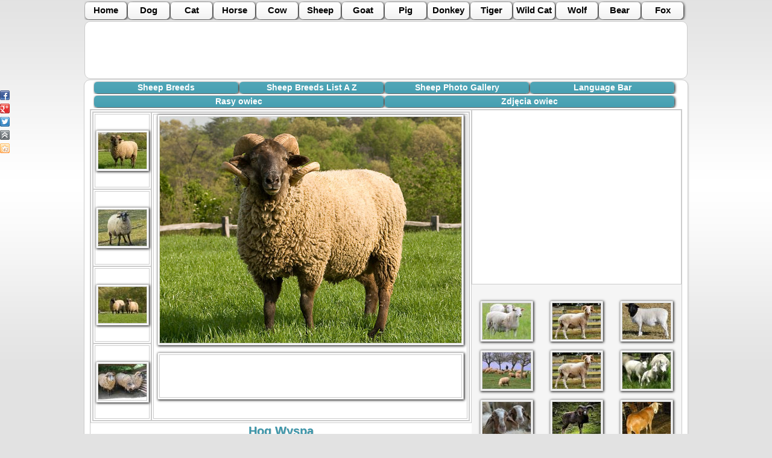

--- FILE ---
content_type: text/html
request_url: http://bib.ge/sheep/sheep_breeds_open.php?id=3547
body_size: 3710
content:
<!DOCTYPE HTML PUBLIC "-//W3C//DTD HTML 4.01 Transitional//EN" "http://www.w3.org/TR/html4/loose.dtd">
<html>
<head>
<meta http-equiv="Content-Type" content="text/html; charset=utf-8">



<meta name="robots" content="follow,index">
<meta name="author" content="bib.ge">
<meta name="Description" Content="Hog Wyspa owca -  Około 200 lat temu, stado owiec, został ustalony na Hog Island, jednej z wysp Virginia zapory położonej poza jej wschodnim brzegu.Owce były już rodzime dla obszaru i uważa się, że miał znaczną ilość krwi Merino w nich.">
<meta name="Keywords" Content="Hog Wyspa owca">

<meta property="og:type" content="website" />
<meta property="og:site_name" content="bib.ge" />
<meta property="og:description" content="Hog Wyspa owca -  Około 200 lat temu, stado owiec, został ustalony na Hog Island, jednej z wysp Virginia zapory położonej poza jej wschodnim brzegu.Owce były już rodzime dla obszaru i uważa się, że miał znaczną ilość krwi Merino w nich." />
<meta property="og:url" content="http://bib.ge/sheep/sheep_breeds_open.php?id=3547" />
<meta property="og:title" content="Hog Wyspa owca" />
<link rel="SHORTCUT ICON" href="http://bib.ge/flag.ico" type="image/x-icon" />


<meta property="og:image" content="http://bib.ge/sheep/big/5021.jpg">
<meta property="og:image:width" content="500">
<meta property="og:image:height" content="375">







<title>Hog Wyspa owca --- Rasy owiec</title>



<link rel="stylesheet" type="text/css" href="../css.css"  media="all">
<link rel="stylesheet" type="text/css" href="style.css"  media="all">


<script type="text/javascript">
// google-analytics.com
 var _gaq = _gaq || [];
  _gaq.push(['_setAccount', 'UA-30226697-1']);
  _gaq.push(['_trackPageview']);

  (function() {
    var ga = document.createElement('script'); ga.type = 'text/javascript'; ga.async = true;
    ga.src = ('https:' == document.location.protocol ? 'https://ssl' : 'http://www') + '.google-analytics.com/ga.js';
    var s = document.getElementsByTagName('script')[0]; s.parentNode.insertBefore(ga, s);
  })();

</script>

</head>

<body >

			<!-- menu 1 -->
			<ul class="cxovelebi" id="cxovelebi_menu">
	<li><a title="Home"     href="http://bib.ge/index.php">           Home  </a></li>
	<li><a title="Dog"      href="http://bib.ge/dogs/index.php">      Dog </a></li>
	<li><a title="Cat"      href="http://bib.ge/cats/index.php">      Cat </a></li>
	<li><a title="Horse"    href="http://bib.ge/horse/index.php">     Horse </a></li>
	<li><a title="Cow"      href="http://bib.ge/cow/index.php">       Cow </a></li>
	<li><a title="Sheep"    href="http://bib.ge/sheep/index.php">     Sheep </a></li>
	<li><a title="Goat"     href="http://bib.ge/goat/index.php">      Goat </a></li>
	<li><a title="Pig"      href="http://bib.ge/gori/index.php">      Pig </a></li>
	<li><a title="Donkey"   href="http://bib.ge/donkeys/index.php">   Donkey </a></li>
	<li><a title="Tiger"    href="http://bib.ge/tiger/index.php">     Tiger </a></li>
	<li><a title="Wild Cat" href="http://bib.ge/wildcats/index.php">  Wild Cat </a></li>
	<li><a title="Wolf"     href="http://bib.ge/wolf/index.php">      Wolf </a></li>
	<li><a title="bear"     href="http://bib.ge/bear/index.php">      Bear </a></li>
	<li><a title="fox"      href="http://bib.ge/fox/index.php">       Fox </a></li>
</ul>			<!-- menu 1 -->
            
			 <!-- reklama 790 90 -->
			



<table 
style="
width:1000px; 
background-color:#FFFFFF; 
margin:auto; padding:2px; 
border:1px solid #CCCCCC;
border-radius:10px;
-moz-border-radius:10px;
-webkit-border-radius:10px; " 
border="0" cellspacing="0" cellpadding="0">
  <tr>
  
    <td align="left" width="760">
<div align="center">
<script type="text/javascript"><!--
google_ad_client = "ca-pub-5567068004401347";
/* a_728_90 */
google_ad_slot = "3417619076";
google_ad_width = 728;
google_ad_height = 90;
//-->
</script>
<script type="text/javascript"
src="http://pagead2.googlesyndication.com/pagead/show_ads.js">
</script>
</div>
	
	</td>
	
	<td width="240" align="right">
  <script async src="//pagead2.googlesyndication.com/pagead/js/adsbygoogle.js"></script>
<!-- 200_90 -->
<ins class="adsbygoogle"
     style="display:inline-block;width:200px;height:90px"
     data-ad-client="ca-pub-5567068004401347"
     data-ad-slot="3616895063"></ins>
<script>
(adsbygoogle = window.adsbygoogle || []).push({});
</script>
  </td>
	
  </tr>
  <div class="share42init" data-top1="150" data-top2="20" data-margin="0"></div>
<script type="text/javascript" src="http://bib.ge/share42/share42.js"></script>
</table>
			<!-- reklama 790 90 -->



<div id="box" align="left">
				
				
				<!-- menu 2 -->
			    <ul class="saerto" id="dog_menu">
   <li><a title="Sheep Breeds" href="index.php">           Sheep Breeds          </a></li>
   <li><a title="Sheep Breeds List A Z" href="list.php">   Sheep Breeds List A Z      </a></li>
   <li><a title="Sheep Photo Gallery" href="gallery.php">  Sheep Photo Gallery  </a></li>
   <li><a title="Language Bar" href="languagebar.php">     Language Bar </a></li>
</ul>				<!-- menu 2 -->
				
				
				 
				<!-- anbani -->
								<!-- anbani -->
				
				 <!-- menu enebi -->
			     <ul class="saerto" id="sheep_menu">
   <li>
      <a title="Rasy owiec" href="sheep_breeds.php?lang=polish">Rasy owiec</a>
      </li>
   <li>
   
      
   <a title="Zdjęcia owiec" href="gallery2.php?lang=polish" >Zdjęcia owiec</a>
   
      </li>
</ul>			     <!-- menu enebi -->

   <div class="tani" align="left">
	        
	             
			<table border="0" cellspacing="0" cellpadding="0">
				  <tr>
					<td align="left" valign="top" width="632">
				    
				 
				 
				 
<table class="open"  border="0" cellspacing="0" cellpadding="0">
  <tr>
    <td  align="center" >
	<a href="sheep_breeds_open.php?id=3547&ph=1" >
	<img 
	src="patara/5021.jpg" 
	border="0" 
	title="Hog Wyspa owca " 
	alt="Hog Wyspa owca - Rasy owiec"   />
	</a>
	</td>
    <td  align="center" valign="top" rowspan="4">
	
	
	<!-- didi surati -->
	<img width="500" height="375"
	src="big/5021.jpg" 
	border="0" 
	title="Hog Wyspa owca" 
	alt="Hog Wyspa owca - Rasy owiec" />
	<!-- didi surati -->
	
	<!-- reklama 468 -->
	

<div class="reklama468" align="center">
<script type="text/javascript"><!--
google_ad_client = "ca-pub-5567068004401347";
/* cow_468 */
google_ad_slot = "9743019162";
google_ad_width = 468;
google_ad_height = 60;
//-->
</script>
<script type="text/javascript"
src="http://pagead2.googlesyndication.com/pagead/show_ads.js">
</script>
</div>	<!-- reklama 468 -->
	
	</td>
  </tr>
  <tr>
    <td align="center">
	<a href="sheep_breeds_open.php?id=3547&ph=2" >
    <img 
	src="patara/5022.jpg" 
	border="0" 
	title="Hog Wyspa owca" 
	alt="Hog Wyspa owca - Rasy owiec"  />
	</a>
	</td>
  </tr>
  <tr>
    <td  align="center">
	<a href="sheep_breeds_open.php?id=3547&ph=3" >
	<img 
    src="patara/5023.jpg" 
	border="0" 
	title="Hog Wyspa owca" 
	alt="Hog Wyspa owca - Rasy owiec"  />
	</a>
	</td>
  </tr>
  <tr>
    <td  align="center">
	<a href="sheep_breeds_open.php?id=3547&ph=4" >
	<img 
	src="patara/5024.jpg" 
	border="0" 
	title="Hog Wyspa owca" 
	alt="Hog Wyspa owca - Rasy owiec"  />
	</a>
	</td>
  </tr>
</table>
<div class="anotacia" align="left">

<!-- anotacia -->
<h1>Hog Wyspa</h1>
<p>  Około 200 lat temu, stado owiec, został ustalony na Hog Island, jednej z wysp Virginia zapory położonej poza jej wschodnim brzegu.Owce były już rodzime dla obszaru i uważa się, że miał znaczną ilość krwi Merino w nich.  Były sporadyczne kolejne wprowadzenia do populacji, z czego ostatnia w 1953 roku, kiedy została podjęta Hampshire baran na wyspę. W 1974 roku wyspa została sprzedana The Nature Conservancy, która postanowiła usunąć wszystkie owce i bydło.  Gunston Hall Plantation w Fairfax County, Virginia, w końcu stał się właścicielem większej liczby tych owiec i wystawił je jako część ich replikacji 18-cie życia plantacji wieku. Hog Wyspa owce ewoluowała i przetrwała ponad 200 lat w bardzo trudnych warunkach na ograniczonej diety i bez pomocy medycznej. Szacuje się, że istnieje około 200 owiec Wyspa Hog hodowlane, głównie w Wirginii.  Rasa kategorie: średnie wełna, rzadko, dziedzictwo / dystrybucja: United States</p>




<!-- anotacia -->


</div>



				 					



				 












				 
				 
				 </td>
				 <td align="center" valign="top" width="348">
				 
				 
				 
				 
				 
				 
				 
				 
				<!-- reklama336 -->
				
<table class="reklama336" border="0" cellspacing="0" cellpadding="0">
  <tr>
    <td align="center" valign="top">
<script type="text/javascript"><!--
google_ad_client = "ca-pub-5567068004401347";
/* animal_breds_336 */
google_ad_slot = "0142268661";
google_ad_width = 336;
google_ad_height = 280;
//-->
</script>
<script type="text/javascript"
src="http://pagead2.googlesyndication.com/pagead/show_ads.js">
</script>

	
	</td>
  </tr>
</table>





				<!-- reklama336 -->
				
	            <!-- images -->
				


<table class="images" border="0" cellspacing="0" cellpadding="0">
  <tr>
    <td align="center"><a href="sheep_breeds_open.php?id=7309"><img src="patara/6291.jpg" width="80" border="0" /></a></td>
    <td align="center"><a href="sheep_breeds_open.php?id=511"><img src="patara/4201.jpg" width="80" border="0" /></a></td>
    <td align="center"><a href="sheep_breeds_open.php?id=247"><img src="patara/4331.jpg" width="80" border="0" /></a></td>
  </tr>
  <tr>
    <td align="center"><a href="sheep_breeds_open.php?id=3151"><img src="patara/4901.jpg" width="80" border="0" /></a></td>
    <td align="center"><a href="sheep_breeds_open.php?id=511"><img src="patara/4201.jpg" width="80" border="0" /></a></td>
    <td align="center"><a href="sheep_breeds_open.php?id=1501"><img src="patara/4401.jpg" width="80" border="0" /></a></td>
  </tr>
  <tr>
    <td align="center"><a href="sheep_breeds_open.php?id=2194"><img src="patara/4611.jpg" width="80" border="0" /></a></td>
    <td align="center"><a href="sheep_breeds_open.php?id=4570"><img src="patara/5331.jpg" width="80" border="0" /></a></td>
    <td align="center"><a href="sheep_breeds_open.php?id=7045"><img src="patara/6211.jpg" width="80" border="0" /></a></td>
  </tr>
  <tr>
    <td align="center"><a href="sheep_breeds_open.php?id=610"><img src="patara/4231.jpg" width="80" border="0" /></a></td>
    <td align="center"><a href="sheep_breeds_open.php?id=4372"><img src="patara/5271.jpg" width="80" border="0" /></a></td>
    <td align="center"><a href="sheep_breeds_open.php?id=3085"><img src="patara/4881.jpg" width="80" border="0" /></a></td>
  </tr>
  <tr>
    <td align="center"><a href="sheep_breeds_open.php?id=6847"><img src="patara/6151.jpg" width="80" border="0" /></a></td>
    <td align="center"><a href="sheep_breeds_open.php?id=3085"><img src="patara/4881.jpg" width="80" border="0" /></a></td>
    <td align="center"><a href="sheep_breeds_open.php?id=4867"><img src="patara/5421.jpg" width="80" border="0" /></a></td>
  </tr>
</table>
				<!-- images -->
	 
	          
			     
			  
			  
			  
			  
			  
			</td>  
			  </tr>
				</table>
			  
		
		
		
		
		
		
		
  


</div>

	 <!-- saaaaapeeeee -->
<div style="padding-top:10px; padding-bottom:10px; ">
<script type="text/javascript">
<!--
var _acic={dataProvider:10};(function(){var e=document.createElement("script");e.type="text/javascript";e.async=true;e.src="https://www.acint.net/aci.js";var t=document.getElementsByTagName("script")[0];t.parentNode.insertBefore(e,t)})()
//-->
</script></div>
<!-- saaaaapeeeee -->
	  </div>




            <!-- dziri -->
			<table class="dziri2" border="0" cellspacing="0" cellpadding="5">
  <tr>
    <td width="910" align="center">
    <script async src="//pagead2.googlesyndication.com/pagead/js/adsbygoogle.js"></script>
<!-- dziri_728_15 -->
<ins class="adsbygoogle"
     style="display:inline-block;width:728px;height:15px"
     data-ad-client="ca-pub-5567068004401347"
     data-ad-slot="9105025468"></ins>
<script>
(adsbygoogle = window.adsbygoogle || []).push({});
</script>
	</td>
    <td width="90" align="center">
	<!--LiveInternet counter--><script type="text/javascript"><!--
document.write("<a href='http://www.liveinternet.ru/click' "+
"target=_blank><img src='//counter.yadro.ru/hit?t14.6;r"+
escape(document.referrer)+((typeof(screen)=="undefined")?"":
";s"+screen.width+"*"+screen.height+"*"+(screen.colorDepth?
screen.colorDepth:screen.pixelDepth))+";u"+escape(document.URL)+
";"+Math.random()+
"' alt='' title='LiveInternet: показано число просмотров за 24"+
" часа, посетителей за 24 часа и за сегодня' "+
"border='0' width='88' height='31'><\/a>")
//--></script><!--/LiveInternet-->
 
	</td>
  </tr>
</table>			<!-- dziri -->


</body>
</html>


--- FILE ---
content_type: text/html; charset=utf-8
request_url: https://www.google.com/recaptcha/api2/aframe
body_size: 269
content:
<!DOCTYPE HTML><html><head><meta http-equiv="content-type" content="text/html; charset=UTF-8"></head><body><script nonce="CAVyjDHN6aK8LzL-4PSuZA">/** Anti-fraud and anti-abuse applications only. See google.com/recaptcha */ try{var clients={'sodar':'https://pagead2.googlesyndication.com/pagead/sodar?'};window.addEventListener("message",function(a){try{if(a.source===window.parent){var b=JSON.parse(a.data);var c=clients[b['id']];if(c){var d=document.createElement('img');d.src=c+b['params']+'&rc='+(localStorage.getItem("rc::a")?sessionStorage.getItem("rc::b"):"");window.document.body.appendChild(d);sessionStorage.setItem("rc::e",parseInt(sessionStorage.getItem("rc::e")||0)+1);localStorage.setItem("rc::h",'1768784112412');}}}catch(b){}});window.parent.postMessage("_grecaptcha_ready", "*");}catch(b){}</script></body></html>

--- FILE ---
content_type: text/css
request_url: http://bib.ge/css.css
body_size: 2947
content:
/* CSS Document */
@font-face {
    font-family: 'BebasNeueRegular';
    src: url('fonts/BebasNeue-webfont.eot');
    src: url('fonts/BebasNeue-webfont.eot?#iefix') format('embedded-opentype'),
         url('fonts/BebasNeue-webfont.woff') format('woff'),
         url('fonts/BebasNeue-webfont.ttf') format('truetype'),
         url('fonts/BebasNeue-webfont.svg#BebasNeueRegular') format('svg');
    font-weight: normal;
    font-style: normal;
}
@font-face {
    font-family: 'nino_mtavruli_bold';
    src:url('fonts/bpg_nino_mtavruli_bold.ttf') format('truetype');
	
}
@font-face {
    font-family: 'quadrosquare_mtavruli';
    src:url('fonts/bpg_quadrosquare_mtavruli_2009.ttf') format('truetype');
	
}
@font-face {
    font-family: 'bpg_glaho';
    src:url('fonts/bpg_glaho.ttf') format('truetype');
	
}
@font-face {
    font-family: 'bpg_extrasquare';
    src:url('fonts/bpg_extrasquare.ttf') format('truetype');
	
}
@font-face {
    font-family: 'bpg_glaho_bold';
    src:url('fonts/bpg_quadrosquare_mtavruli_2009.ttf') format('truetype');
	
}
@font-face {
    font-family: 'trajanpro';
    src:url('fonts/trajanpro-regular.otf') format('opentype');
	
}
@font-face {
    font-family: 'Oswald-font-face';
    src:url('fonts/Oswald.ttf') format('truetype');
	
}
body { 
    margin:0;
	padding: 0;
    border: 0;
	background:url(images/bg_top2.gif) top repeat-x #e2e2e2;
	border:0;
	font:13px Arial, Helvetica, sans-serif;
	color:#323232;
	line-height:17px;
}

.index_lang{ table-layout:fixed; width:300px; margin-top:15px;}
.index_lang td{ width:50px; text-align:center;}
.index_lang a{ text-decoration:none; }
.index_lang img{ 
border:1px solid #CCCCCC; 
box-shadow:1px 1px 3px #000;
-moz-box-shadow:1px 1px 3px #000;
-webkit-box-shadow:1px 1px 3px #000;
}

.index_lang img:hover{ 
border:1px solid #CCCCCC; 
box-shadow:0 0 0 #000;
-moz-box-shadow:0 0 0 #000;
-webkit-box-shadow:0 0 0 #000;
}

#box{
        background-color:#FFFFFF;
		width:1000px;
		margin:1px auto;
		padding-bottom:10px; 
        border-radius:10px; 
     -o-border-radius:10px; 
   -moz-border-radius:10px;  
-webkit-border-radius:10px; 
                box-shadow:1px 1px 2px #DADADA;
		     -o-box-shadow:1px 1px 2px #DADADA;
		   -moz-box-shadow:1px 1px 2px #DADADA;
		-webkit-box-shadow:1px 1px 2px #DADADA;
   border:1px solid #CCCCCC; 	
}

.index{ border:0 solid red;}
.index h1{ width:680px; 
text-align:left; 
border:1px solid #CCCCCC; 
background-color:#3C96AA; 
font-size:22px; 
color:#FFFFFF; 
padding:5px; 
font-family: 'trajanpro';}

.index .div{ 
margin:2px auto;
font-size:14px; 
padding:11px; 
text-align:justify; 
}

.index .div2{
margin:auto;
font-size:14px; 
padding:11px; 
text-align:justify; 
font-size:14px;
overflow:auto; 
width:560px; 
height:470px;
box-shadow:1px 1px 3px #000;
-moz-box-shadow:1px 1px 3px #000;
-webkit-box-shadow:1px 1px 3px #000;
}

a { text-decoration:none;}

.cxovelebi{ list-style-type:none; margin:2px auto; width:1000px; border:0 solid red; overflow:hidden; padding:0 0 0 0; }
.cxovelebi li{float:left; margin:1px; text-align:center; border:0 solid red;}
#cxovelebi_menu a{ border-radius:5px; 
             -o-border-radius:7px; 
           -moz-border-radius:7px;  
        -webkit-border-radius:7px; 
                box-shadow:1px 1px 4px #000000;
		     -o-box-shadow:1px 1px 4px #000000;
		   -moz-box-shadow:1px 1px 4px #000000;
		-webkit-box-shadow:1px 1px 4px #000000; 
		padding-top:5px; 
		display:block; 
		height:24px; 
		width:69px; 
		color:#000000; 
		text-decoration:none; 
		font-size:15px; 
		font-weight:bold;
		background:url(images/menu.gif) top repeat-x;}
#cxovelebi_menu a:hover{ background:url(images/menu_active.gif) top repeat-x; color:#FFFFFF; }


.cxovelebi2{ list-style-type:none; margin:2px auto; width:1000px; border:0 solid red; overflow:hidden; padding:0; }
.cxovelebi2 li{
box-shadow:1px 1px 4px #000000;
		     -o-box-shadow:1px 1px 4px #000000;
		   -moz-box-shadow:1px 1px 4px #000000;
		-webkit-box-shadow:1px 1px 4px #000000;
		 color:#FFFFFF;
float:left; margin:1px; text-align:center; border:0 solid red; background:url(images/menu_active.gif) top repeat-x;}
#cxovelebi_menu2 a{
        padding-top:5px; 
		display:block; 
		height:24px; 
		width:74px; 
		color:#FFFFFF; 
		text-decoration:none; 
		font-size:15px; 
		font-weight:bold;
		}
#cxovelebi_menu2 li:hover{ background:url(images/menu.gif) top repeat-x; color:#000; }
#cxovelebi_menu2 a:hover{ color:#000; }


.dhtmlgoodies_contentBox{  /*  index menu gaformeba  */
		border:1px solid #317082;
		height:0px;
		visibility:hidden;
		position:absolute;
		background-color:#3C96AA;
		overflow:hidden;
		padding:2px;
		width:120px; 
		text-align:left;
				
}
.dhtmlgoodies_content{
		position:relative;		
		font-family: Trebuchet MS, Lucida Sans Unicode, Arial, sans-serif;
		width:100%;
		font-size:0.8em;
		
}

.about_menu{ text-align:left; padding-left:5px;}
.about_menu h2{ text-align:center;}
.about_menu a{ color:#459DAF; font-size:16px; font-weight:bold;}
.about_menu a:hover{ color:#FF0000; text-decoration:underline;}


.about_menu_2{ text-align:left; border:0 solid #CCCCCC;}
.about_menu_2 h3{border-bottom:1px solid #CCCCCC; font-size:14px; margin:0;  color:#333333; font-weight:bold; text-align:center;}
.about_menu_2 a{
display:block; 
color:#FF0000; 
background-color:#F7F6EF; 
font-size:12px; font-weight:700; 
width:294px; 
padding-left:3px; 
border-left:1px solid #CCCCCC;
border-right:1px solid #CCCCCC;
border-bottom:1px solid #CCCCCC;}
.about_menu_2 a:hover{ color:#FFFFFF; background-color:#459DAF;}

.about_menu_3{ text-align:left; border:0 solid #CCCCCC;}
.about_menu_3 h3{border-bottom:1px solid #CCCCCC; font-size:14px; margin:0;  color:#333333; font-weight:bold; text-align:center;}
.about_menu_3 a{
display:block; 
color:#3C96AA; 
background-color:#fff; 
font-size:12px; font-weight:700; 
width:294px; 
padding-left:3px; 
border-left:1px solid #CCCCCC;
border-right:1px solid #CCCCCC;
border-bottom:1px solid #CCCCCC;}
.about_menu_3 a:hover{ color:#FFFFFF; background-color:#459DAF;}



.text {
display:block; width:680px;  
color:#000;  
border:1px solid #CCCCCC; 
margin:5px auto;
        border-radius:5px;
   -moz-border-radius:5px;
-webkit-border-radius:5px; }
.text:hover{ 
color:#FF0000; 
border:1px solid #CCCCCC; 
background-color:#F7F6EF;
box-shadow:1px 1px 2px  #000; 
-moz-box-shadow:1px 1px 2px  #000;
-webkit-box-shadow:1px 1px 2px  #000; 
 
}
.text:hover h3{ color:#FF0000;}
.text table{ border:0 solid red;}
.text td{ padding:5px;}
.text h3{ color:#459DAF; margin:0;}
.text h6{ width:100px; height:20px; display:block; color:#FF0000; margin:0; font-size:10px; font-family: 'trajanpro';}

.menu_kat{ width:auto; height:auto; text-align:left;}
.menu_kat h2{ margin:0 5px 0 5px; color:#459DAF; font-size:19px; font-family: 'trajanpro'; text-align:center;}
.menu_kat a{ color:#459DAF; font-size:14px; text-decoration:none; font-weight:bold;}
.menu_kat a:hover{ color:#FF0000; text-decoration:underline;}






.exscavator li{float:left; margin:1px; text-align:center; border:0 solid red;}
#exscavator a{ border-radius:5px; 
             -o-border-radius:7px; 
           -moz-border-radius:7px;  
        -webkit-border-radius:7px; 
                box-shadow:1px 1px 4px #000000;
		     -o-box-shadow:1px 1px 4px #000000;
		   -moz-box-shadow:1px 1px 4px #000000;
		-webkit-box-shadow:1px 1px 4px #000000; 
		padding-top:5px; 
		display:block; 
		height:24px; 
		width:331px; 
		color:#000000; 
		text-decoration:none; 
		font-size:15px; 
		font-weight:bold;
		background:url(images/menu.gif) top repeat-x;}
#exscavator a:hover{ background:url(images/menu_active.gif) top repeat-x; color:#FFFFFF; }






.saerto{ list-style-type:none; margin:2px auto; width:970px; border:0 solid red; overflow:hidden; padding:0 0 0 0; }
.saerto li{float:left; margin:1px; text-align:center; border:0 solid red;}

.tani{
width:980px; 
margin:auto; 
background-color:#F5F5F5; 
border:1px solid #CCCCCC; 
}
.open1{
table-layout:fixed; 
border:0 solid white; 
margin:0; 
width:980px;
}
.sia{  
      margin:5px auto; 
	  width:966px; 
	  border:4px double #CCCCCC; 
	  padding:0 0 0 0; 
	  background-color:#FFFFFF; 
	  display:block;  color:#000000; }
.sia p{ padding:20px;}
.sia h2{ color:#3C96AA; font-size:18px; font-weight:bold;}
.sia img{        box-shadow:1px 1px 3px #000000;
              -o-box-shadow:1px 1px 3px #000000;
		    -moz-box-shadow:1px 1px 3px #000000;
		 -webkit-box-shadow:1px 1px 3px #000000;
		 border:4px double #CCCCCC;
		 }   



.sia td{ padding:3px;}
.sia:hover{      box-shadow:1px 1px 3px #000000;
              -o-box-shadow:1px 1px 3px #000000;
		    -moz-box-shadow:1px 1px 3px #000000;
		 -webkit-box-shadow:1px 1px 3px #000000;
		 border:4px double #FFFFFF; 
		 }
.sia:hover h2{ color:#FF0000;}
.sia:hover img{border:4px solid #FF0000;}


.gallery{  
      margin:6px; 
	  width:183px;
	  height:140px; 
	  border:1px solid #CCCCCC; 
	  background-color:#FFFFFF; 
	  color:#000000; 
	  float:left; }
.gallery img {   box-shadow:1px 1px 3px #000000;
              -o-box-shadow:1px 1px 3px #000000;
		    -moz-box-shadow:1px 1px 3px #000000;
		 -webkit-box-shadow:1px 1px 3px #000000;
		 border:4px double #CCCCCC;}
.gallery:hover{  box-shadow:1px 1px 3px #000000;
              -o-box-shadow:1px 1px 3px #000000;
		    -moz-box-shadow:1px 1px 3px #000000;
		 -webkit-box-shadow:1px 1px 3px #000000;
		         border:1px solid #CCCCCC;}
.gallery img:hover{ border:4px solid #FF0000;}






.excgallery{  
      margin:6px; 
	  width:183px;
	  height:140px; 
	  border:1px solid #CCCCCC; 
	  background-color:#FFFFFF; 
	  color:#000000; 
	  float:left; }
.excgallery p{color:#3C96AA; font-size:16px; font-weight:bold;}
.excgallery:hover p{color:#FF0000;}
.excgallery img {   box-shadow:1px 1px 3px #000000;
              -o-box-shadow:1px 1px 3px #000000;
		    -moz-box-shadow:1px 1px 3px #000000;
		 -webkit-box-shadow:1px 1px 3px #000000;
		 border:4px double #CCCCCC;}
.excgallery:hover img{ border:4px solid #FF0000;}





.indexbox img{   box-shadow:1px 1px 3px #000000;
              -o-box-shadow:1px 1px 3px #000000;
		    -moz-box-shadow:1px 1px 3px #000000;
		 -webkit-box-shadow:1px 1px 3px #000000;
		 border:4px double #CCCCCC;
		 margin:auto; }
.indexbox p{color:#3C96AA; font-size:16px; font-weight:bold;}
.indexbox a{ display:block;}
.indexbox a:hover img{border:4px solid #FF0000;}
.indexbox a:hover p{color:#FF0000;}


.indexbox1 img{   box-shadow:1px 1px 3px #000000;
              -o-box-shadow:1px 1px 3px #000000;
		    -moz-box-shadow:1px 1px 3px #000000;
		 -webkit-box-shadow:1px 1px 3px #000000;
		 border:4px double #CCCCCC;
		 margin:auto; }
.indexbox1 p{color:#3C96AA; font-size:14px; font-weight:bold;}
.indexbox1 a{ display:block;}
.indexbox1 a:hover img{border:4px solid #FF0000;}
.indexbox1 a:hover p{color:#FF0000;}

.langbox { width:970px; margin:10px auto; background-color:#FFFFFF;}
.langbox td{ text-align:center; width:120px; padding:3px;}
.langbox img{   box-shadow:1px 1px 3px #000000;
              -o-box-shadow:1px 1px 3px #000000;
		    -moz-box-shadow:1px 1px 3px #000000;
		 -webkit-box-shadow:1px 1px 3px #000000;
		 border:4px double #CCCCCC;
		 margin:auto; }
.langbox p{color:#3C96AA; font-size:14px; font-weight:bold;}
.langbox a{ display:block;}
.langbox a:hover img{border:4px solid #FF0000;}
.langbox a:hover p{color:#FF0000;}



.langboxexs { width:990px; margin:auto; background-color:#FFFFFF;}
.langboxexs td{ text-align:center; width:81px; padding:3px;}
.langboxexs img{   box-shadow:1px 1px 3px #000000;
              -o-box-shadow:1px 1px 3px #000000;
		    -moz-box-shadow:1px 1px 3px #000000;
		 -webkit-box-shadow:1px 1px 3px #000000;
		 border:4px double #CCCCCC;
		 margin:auto; width:40px; }
.langboxexs p{color:#3C96AA; font-size:9px; font-weight:bold;}
.langboxexs a{ display:block;}
.langboxexs a:hover img{border:4px solid #FF0000;}
.langboxexs a:hover p{color:#FF0000;}






.pictures img {  box-shadow:1px 1px 3px #000000;
              -o-box-shadow:1px 1px 3px #000000;
		    -moz-box-shadow:1px 1px 3px #000000;
		 -webkit-box-shadow:1px 1px 3px #000000;
		 border:4px double #CCCCCC;}
.pictures img:hover{border:4px solid #FF0000;}

.hr{ border:4px double #CCCCCC; width:970px; margin:auto; overflow:hidden; }
.page{ 
      width:auto; 
	  margin:auto;
	  background-color:#FFFFFF; 
	  border:0 double #CCCCCC;}

.page2 a{        border-radius:5px; 
             -o-border-radius:5px; 
           -moz-border-radius:5px;  
        -webkit-border-radius:5px; 
                box-shadow:1px 1px 4px #000000;
		     -o-box-shadow:1px 1px 4px #000000;
		   -moz-box-shadow:1px 1px 4px #000000;
		-webkit-box-shadow:1px 1px 4px #000000;
		display:block; 
		padding:1px; 
		height:20px; 
		width:33px; 
		color:#FFFFFF; 
		text-decoration:none; 
		font-size:18px; 
		font-weight:bold;	
		margin:1px; 
		text-align:center;
		border:0 solid red;
		background:url(images/menu_active.gif) top repeat-x; }
.page2 a:hover{background:url(images/menu.gif) top repeat-x; color:#000000;}
.page3 a{ border-radius:5px; 
             -o-border-radius:7px; 
           -moz-border-radius:7px;  
        -webkit-border-radius:7px; 
                box-shadow:1px 1px 4px #000000;
		     -o-box-shadow:1px 1px 4px #000000;
		   -moz-box-shadow:1px 1px 4px #000000;
		-webkit-box-shadow:1px 1px 4px #000000;
		display:block; 
		padding:1px; 
		height:20px; 
		width:33px; 
		color:#000000; 
		text-decoration:none; 
		font-size:18px; 
		font-weight:bold;	
		margin:1px; 
		text-align:center;
		border:0 solid red;
		background:url(images/images/menu.gif) top repeat-x;}

.anbani{ list-style-type:none; margin:2px auto; width:970px; border:0 solid red; overflow:hidden; padding:0 0 0 0; }
.anbani li{float:left; margin:1px; text-align:center; border:0 solid red;}

#dog_menu a{    border-radius:5px; 
             -o-border-radius:5px; 
           -moz-border-radius:5px;  
        -webkit-border-radius:5px; 
                box-shadow:1px 1px 4px #000000;
		     -o-box-shadow:1px 1px 4px #000000;
		   -moz-box-shadow:1px 1px 4px #000000;
		-webkit-box-shadow:1px 1px 4px #000000; 
		padding:1px; 
		display:block; 
		height:17px; 
		width:237px; 
		color:#FFFFFF; 
		text-decoration:none; 
		font-size:14px; 
		font-weight:bold;
		background:url(images/menu_active.gif) top repeat-x;}
#dog_menu a:hover{ background:url(images/menu.gif) top repeat-x; color:#000000; }





#sheep_menu a{    border-radius:5px; 
             -o-border-radius:5px; 
           -moz-border-radius:5px;  
        -webkit-border-radius:5px; 
                box-shadow:1px 1px 4px #000000;
		     -o-box-shadow:1px 1px 4px #000000;
		   -moz-box-shadow:1px 1px 4px #000000;
		-webkit-box-shadow:1px 1px 4px #000000; 
		padding:1px; 
		display:block; 
		height:17px; 
		width:478px; 
		color:#FFFFFF; 
		text-decoration:none; 
		font-size:14px; 
		font-weight:bold;
		background:url(images/menu_active.gif) top repeat-x;}
#sheep_menu a:hover{ background:url(images/menu.gif) top repeat-x; color:#000000; }


#dog_menu_lang a{    border-radius:5px; 
             -o-border-radius:5px; 
           -moz-border-radius:5px;  
        -webkit-border-radius:5px; 
                box-shadow:1px 1px 4px #000000;
		     -o-box-shadow:1px 1px 4px #000000;
		   -moz-box-shadow:1px 1px 4px #000000;
		-webkit-box-shadow:1px 1px 4px #000000; 
		padding-top:2px; 
		display:block; 
		height:20px; 
		width:963px; 
		color:#FFFFFF; 
		text-decoration:none; 
		font-size:20px; 
		font-weight:bolder;
		background:url(images/menu_active.gif) top repeat-x;}
#dog_menu_lang a:hover{ background:url(images/menu.gif) top repeat-x; color:#000000; }
#anbani_menu a{ border-radius:5px; 
             -o-border-radius:7px; 
           -moz-border-radius:7px;  
        -webkit-border-radius:7px; 
                box-shadow:1px 1px 4px #000000;
		     -o-box-shadow:1px 1px 4px #000000;
		   -moz-box-shadow:1px 1px 4px #000000;
		-webkit-box-shadow:1px 1px 4px #000000; 
		padding:1px; 
		display:block; 
		height:17px; 
		width:33px; 
		color:#FFFFFF; 
		text-decoration:none; 
		font-size:14px; 
		font-weight:bold;
		background:url(images/menu_active.gif) top repeat-x;}
#anbani_menu a:hover{ background:url(images/menu.gif) top repeat-x; color:#000000; }

.list{background-color:#FFFFFF; border:4px double #CCCCCC; margin:10px auto; width:965px; font-size:17px;}
.list h1{ color:#3C96AA; font-weight:bolder; }
.list td{ padding:10px; border:4px double #CCCCCC;}
.list a{ color:#3C96AA; font-weight:bold; text-shadow:1px 1px 1px #CCCCCC;}
.list a:hover{ color:red; text-decoration:underline;}



.open{border:4px double #CCCCCC; background-color:#FFFFFF; width:632px;}
.open td{border:4px double #CCCCCC; height:120px;}
.open img{      border:4px double #CCCCCC;
                box-shadow:1px 1px 4px #000000;
		     -o-box-shadow:1px 1px 4px #000000;
		   -moz-box-shadow:1px 1px 4px #000000;
		-webkit-box-shadow:1px 1px 4px #000000; }
.open img:hover{border:4px solid #FF0000;}


.anotacia{background-color:#FFFFFF;}
.anotacia h1{margin:0; padding:5px; font-size:20px; color:#3C96AA; text-shadow:1px 1px #CCCCCC; text-align:center;}
.anotacia h2{margin:0; padding:5px; font-size:14px; color:#3C96AA; text-align:left;}
.anotacia td{ border:4px double #CCCCCC;}
.anotacia table{ width:630px;}
.anotacia p{ padding:10px;}


.images{ width:348px; margin-top:20px;}
.images td{ width:82px; height:82px; border:0 solid #CCCCCC;}
.images img{    border:4px double #CCCCCC;
                box-shadow:1px 1px 4px #000000;
		     -o-box-shadow:1px 1px 4px #000000;
		   -moz-box-shadow:1px 1px 4px #000000;
		-webkit-box-shadow:1px 1px 4px #000000; }
.images img:hover{ border:4px solid #FF0000;}


.images2{ width:348px; margin-top:0;}
.images2 td{ width:82px; height:82px; border:0 solid #CCCCCC;}
.images2 img{    border:4px double #CCCCCC;
                box-shadow:1px 1px 4px #000000;
		     -o-box-shadow:1px 1px 4px #000000;
		   -moz-box-shadow:1px 1px 4px #000000;
		-webkit-box-shadow:1px 1px 4px #000000; }
.images2 img:hover{ border:4px solid #FF0000;}


.dzebna{
        box-shadow:1px 1px 4px #000000; 
     -o-box-shadow:1px 1px 4px #000000; 
   -moz-box-shadow:1px 1px 4px #000000; 
-webkit-box-shadow:1px 1px 4px #000000; 
border:4px double #FFFFFF;
width:316px; margin-top:20px;
}
.reklama790_1{
margin:auto;
}
.reklama790_1 div{
        border-radius:10px; 
     -o-border-radius:10px; 
   -moz-border-radius:10px; 
-webkit-border-radius:10px; 
 background-color:#FFFFFF; 
 border:1px solid #CCCCCC;
 width:820px; 
 padding:5px; 
}
.reklama2_336{ 
border-radius:10px;
padding:5px;
margin:30px auto 10px; 
width:966px;
border:4px double #CCCCCC; 
background-color:#FFFFFF;
}
.reklama468{
                box-shadow:1px 1px 3px #000000;
             -o-box-shadow:1px 1px 4px #000000;
		   -moz-box-shadow:1px 1px 4px #000000;
		-webkit-box-shadow:1px 1px 4px #000000; 
width:490px; 
margin:12px auto 2px; 
border:4px double #CCCCCC; 
padding:5px; 
}
.reklama336{
table-layout:fixed; 
background-color:#FFFFFF; 
width:348px; 
height:290px; 
border:1px solid #CCCCCC; 
}
.reklama600{
margin-top:15px;
border:4px double #CCCCCC; 
background-color:#FFFFFF; 
width:348px; height:600px;
table-layout:fixed; 
}
.dziri{
        border-radius:10px; 
     -o-border-radius:10px; 
   -moz-border-radius:10px; 
-webkit-border-radius:10px; 
width:1000px;
margin:10px auto 20px; 
background-color:#FFFFFF; 
border:1px solid #CCCCCC;
}

.dziri_index{ 
width:1000px; margin:10px auto; 
background-color:#3C96AA; 
border:1px solid #CCCCCC;
border-radius:10px;
-moz-border-radius:10px;
-webkit-border-radius:10px;
box-shadow:1px 1px 4px #000;}

